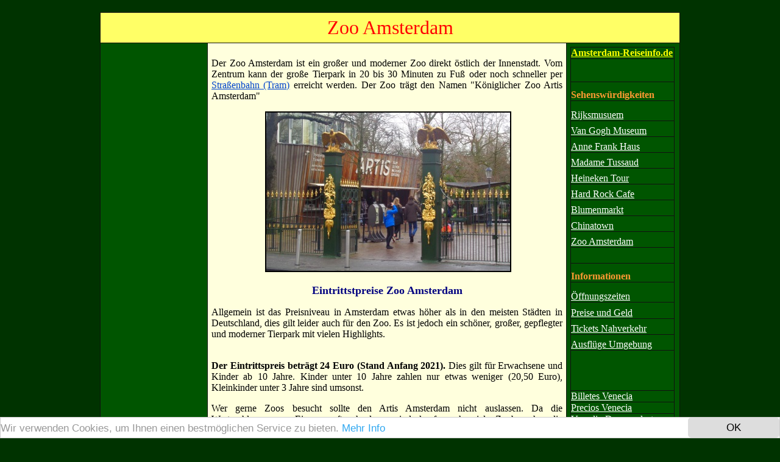

--- FILE ---
content_type: text/html; charset=UTF-8
request_url: http://www.amsterdam-reiseinfo.de/Zoo_Amsterdam.php
body_size: 3649
content:
<HTML>
<HEAD>
<title>Zoo Amsterdam - Infos f&uuml;r Besucher (deutsch)</title>
<script type="text/javascript">
    window.cookieconsent_options = {"message":"Wir verwenden Cookies, um Ihnen einen bestm&ouml;glichen Service zu bieten.","dismiss":"OK","learnMore":"Mehr Info","link":"datenschutz.php","theme":"light-bottom"};
</script>
<script type="text/javascript" src="//cdnjs.cloudflare.com/ajax/libs/cookieconsent2/1.0.9/cookieconsent.min.js"></script>
<style>.cc_btn {background-color: #ddd !important;}.cc_container {padding: 0px !important;}</style>
<div><center>
</head>
<body bgcolor="#003300" topmargin="2" leftmargin="2" vlink="#0044CC" alink="#0044CC" link="#0044CC">

<table border="1" cellpadding="6" cellspacing="0" width="952" style="border-collapse: collapse" bordercolor="#111111" height="8">
  <tr>
    <td width="869" bgcolor="#FFFF66" colspan="3" height="1">
    <p align="center"><span lang="de">
    <font face="Times New Roman" size="6" color="#FF0000">Zoo Amsterdam</font></span></td>
  </tr>
  <tr>
    <td valign="top" width="161" bgcolor="#005500"><script type="text/javascript"><!--
google_ad_client = "pub-7154093204348681";
/* 160x600, Erstellt 06.11.10 */
google_ad_slot = "1050635254";
google_ad_width = 160;
google_ad_height = 600;
//-->
  </script>
<script type="text/javascript"
src="http://pagead2.googlesyndication.com/pagead/show_ads.js">
  </script>&nbsp;</td>
    &nbsp;<td valign="top" width="570" bgcolor="#FFFFDD">







             
                      <p align="justify">







             
                      <br>Der Zoo Amsterdam ist ein gro&szlig;er und moderner Zoo 
                      direkt &ouml;stlich der Innenstadt. Vom Zentrum kann der gro&szlig;e 
                      Tierpark in 20 
                      bis 30 Minuten zu Fu&szlig; oder noch schneller per <a href="Tickets_Nahverkehr_Amsterdam.php">Stra&szlig;enbahn 
                      (Tram)</a> erreicht werden. Der Zoo tr&auml;gt den Namen 
                      &quot;K&ouml;niglicher Zoo Artis Amsterdam&quot;</p>







             
                       







                      <br<br>







             
                      <align="center">







             
                                        <p align="center">&nbsp;<img border="2" src="Eingang_Zoo.jpg" width="400" height="260"><p align="center">
                      <font color="#000080" size="4"><b>Eintrittstpreise Zoo Amsterdam</b></font><p align="justify">
                      Allgemein ist das Preisniveau in Amsterdam etwas h&ouml;her als 
                      in den meisten St&auml;dten in Deutschland, dies gilt leider 
                      auch f&uuml;r den Zoo. Es ist jedoch ein sch&ouml;ner, gro&szlig;er, 
                      gepflegter und moderner Tierpark mit vielen Highlights.<br><br><p align="justify">
                      <b>Der Eintrittspreis betr&auml;gt 24 Euro (Stand Anfang 2021).</b> 
                      Dies gilt f&uuml;r Erwachsene und Kinder ab 10 Jahre. Kinder 
                      unter 10 Jahre zahlen nur etwas weniger (20,50 Euro), 
                      Kleinkinder unter 3 Jahre sind umsonst.<p align="justify">
                      Wer gerne Zoos besucht sollte den Artis Amsterdam nicht 
                      auslassen. Da die Warteschlangen am Eingang oft sehr lange 
                      sind, kaufen sehr viele Zoobesucher die Eintrittskarte 
                      vorher im Internet. Auf der <a target="_blank" rel="nofollow" href="https://www.getyourguide.de/amsterdam-l36/ohne-anstehen-koeniglicher-zoo-artis-amsterdam-t68968/?partner_id=C2O0ZY3&cmp=venamster">Webseite Getyourguide.de</a> gibt 
                      es die Tickets zum selben Preis wie an der Kasse.<p align="center">







                      <br<br>







             
                      <align="center">







             
                      <img border="0" src="Loewe.jpg" width="255" height="146"><p align="center">
                      <font color="#000080" size="4"><b>&Ouml;ffnungszeiten Zoo Amsterdam 
                      2021</b></font><p align="left">
                      Monate M&auml;rz bis Oktober: 9 Uhr bis 18 Uhr<p align="left">
                      Monate November bis Februar: 9 Uhr bis 17 Uhr.<p align="left">
                      Im Sommer (Juni, Juli und August) ist am Samstag deutlich 
                      l&auml;nger (etwa bis Sonnenuntergang) ge&ouml;ffnet.<p align="justify">
                      Ruhetag gibt es keinen, unseres Wissens sind nur an 
                      einigen wenigen Feiertagen wie Silvester die 
                      &Ouml;ffnungszeiten etwas reduziert. <p align="center">
                      <img border="0" src="Zoo_Amsterdam.jpg" width="200" height="204"><p align="center">
                      <b><font color="#000080" size="4">Highlights Zoo Amsterdam</font></b><p align="justify">
                      Der Artis Zoo hat auf uns, wie vieles in Amsterdam, einen 
                      guten und modernen Eindruck hinterlassen. Die Anzahl der 
                      verschiedenen Tierarten und Highlights ist recht gro&szlig;. 
                      Sehr gut gefallen hat uns unter anderem das gro&szlig;e 
                      Aquarium und das Planetarium.<p align="justify">
                      Die sehr bekannte Ausstellung f&uuml;r Kleinlebewesen Microbia 
                      ist leider nicht direkter Teil des Zoos und kostet extra 
                      Eintritt.<b><p align="center">
                      <img border="0" src="Zebra.jpg" width="255" height="190"><p align="center">
                      <font color="#000080" size="4">Lohnt sich der Besuch des 
                      Artis Amsterdam trotz der hohen Preise?</font></b><p align="justify">Nicht ohne 
                      Grund gilt der Artis Zoo Amsterdam als der beste Zoo in 
                      den Beneluxl&auml;ndern. Viele Besucher loben vor allem den 
                      guten Zustand und die Artenvielfalt in dem 
                      abwechslungsreichen Tierpark. Der Zoo hinterl&auml;sst bei den 
                      meisten Besuchern einen sehr guten Eindruck.<p align="justify">
                      Das einig negative aus der Sicht vieler Zoobesucher sind 
                      die eher hohen Eintrittspreise. Aber auch gro&szlig;e Zoos in 
                      Deutschland sind kaum noch preiswerter.<p align="justify">
                      <b>Insgesamt: Nicht gerade der preiswert aber ein toller 
                      Zoo!</b><p align="justify">







                      <br<br>







             
                      <align="center">







             
                      <br<br>







             
                      <align="center">







             
                      <b>
                      <a target="_blank" rel="nofollow" href="https://www.getyourguide.de/amsterdam-l36/ohne-anstehen-koeniglicher-zoo-artis-amsterdam-t68968/?partner_id=C2O0ZY3&cmp=venamster">
                      Auf der Webseite Getyourguide.de</a> gibt es 
                      Eintrittskarten f&uuml;r den Zoo Amsterdam.</b><p align="left">&nbsp;<p align="left">&nbsp;</td>
 <td valign="top" width="170" bgcolor="#005500" height="365">
<body bgcolor="#005500">

<table border="1" cellpadding="0" cellspacing="0" style="border-collapse: collapse" bordercolor="#111111" width="99%" id="AutoNumber1" height="29">
      <tr>
        <td width="100%" height="1" valign="bottom" bgcolor="#005500">
    <strong><span lang="de">
    <font color="#FF9933" face="Times New Roman">
    <a href="http://www.amsterdam-reiseinfo.de"><font color="#FFFF00">
    Amsterdam-Reiseinfo.de</font></a></font></span></strong></td>
      </tr>
      </tr>
   
        </td>

      <tr>
        <td width="100%" height="38" valign="bottom">
        &nbsp;</td>
      </tr>

      <tr>
        <td width="100%" height="31" valign="bottom">
        <b><font face="Times New Roman" color="#FF9933">Sehensw&uuml;rdigkeiten</font></b></td>
      </tr>

      <tr>
        <td width="100%" height="33" valign="bottom">
        <font color="#FFFFFF" face="Times New Roman"><a href="Rijksmuseum.php">
        <font color="#FFFFFF">Rijksmusuem</font></a></font></td>
      </tr>

      <tr>
        <td width="100%" height="26" valign="bottom">
        <font face="Times New Roman" color="#FFFFDD">
        <a href="Van_Gogh_Museum_Amsterdam.php"><font color="#FFFFFF">Van Gogh Museum</font></a></font></td>
      </tr>

      <tr>
        <td width="100%" height="26" valign="bottom">
        <font color="#FFFFFF" face="Times New Roman">
        <a href="Anne-Frank-Haus.php"><font color="#FFFFFF">Anne Frank Haus</font></a></font></td>
      </tr>

      <tr>
        <td width="100%" height="26" valign="bottom">
        <font color="#FFFFFF" face="Times New Roman">
        <a href="Madame_Tussaud_Amsterdam.php"><font color="#FFFFFF">Madame 
        Tussaud</font></a></font></td>
      </tr>

      <tr>
        <td width="100%" height="26" valign="bottom">
        <font face="Times New Roman" color="#FFFFFF">
        <a href="Heineken_Tour_Amsterdam.php"><font color="#FFFFFF">Heineken 
        Tour</font></a></font></td>
      </tr>

      <tr>
        <td width="100%" height="26" valign="bottom">
        <font face="Times New Roman" color="#FFFFFF">
        <a href="Hard_Rock_Cafe_Amsterdam.php"><font color="#FFFFFF">Hard Rock 
        Cafe</font></a></font></td>
      </tr>

      <tr>
        <td width="100%" height="26" valign="bottom">
        <font face="Times New Roman" color="#FFFFDD">
        <a href="Blumenmarkt.php"><font color="#FFFFFF">Blumenmarkt</font></a></font></td>
      </tr>

      <tr>
        <td width="100%" height="26" valign="bottom">
        <font color="#FFFFFF" face="Times New Roman">
        <a href="Chinatown_Amsterdam.php"><font color="#FFFFFF">Chinatown</font></a></font></td>
      </tr>

      <tr>
        <td width="100%" height="26" valign="bottom">
        <font color="#FFFFFF" face="Times New Roman">
        <a href="Zoo_Amsterdam.php"><font color="#FFFFFF">Zoo Amsterdam</font></a></font></td>
      </tr>

      <tr>
        <td width="100%" height="26" valign="bottom">
        &nbsp;</td>
      </tr>

      <tr>
        <td width="100%" height="31" valign="bottom">
        <b><font face="Times New Roman" color="#FF9933">Informationen</font></b></td>
      </tr>
      <tr>
        <td width="100%" height="33" valign="bottom">
        <font color="#FFFFFF" face="Times New Roman">
        <a href="Oeffnungszeiten_Amsterdam.php"><font color="#FFFFFF">
        &Ouml;ffnungszeiten</font></a></font></td>
      </tr>

      <tr>
        <td width="100%" height="27" valign="bottom">
        <font color="#FFFFFF" face="Times New Roman">
        <a href="Preise_Amsterdam.php"><font color="#FFFFFF">Preise und Geld</font></a></font></td>
      </tr>

      <tr>
        <td width="100%" height="26" valign="bottom">
        <font color="#FFFFFF" face="Times New Roman">
        <a href="Tickets-Nahverkehr_Amsterdam.php"><font color="#FFFFFF">Tickets Nahverkehr</font></a></font></td>
      </tr>

      <tr>
        <td width="100%" height="26" valign="bottom">
        <font color="#FFFFFF" face="Times New Roman">
        <a href="Ausfluege_von_Amsterdam.php"><font color="#FFFFFF">Ausfl&uuml;ge 
        Umgebung</font></a></font></td>
      </tr>

      <tr>
        <td width="100%" height="66" valign="bottom">
        &nbsp;</td>
      </tr>

      <tr>
        <td width="100%" height="4" valign="bottom">
<a href="http://espanol.venice-guide.info/venecia_boletos/">
<font color="#FFFFFF">Billetes 
        Venecia</font></a></td>
      </tr>

      <tr>
        <td width="100%" height="10" valign="bottom">
        <a href="http://espanol.venice-guide.info/venecia_precios/">
        <font color="#FFFFFF">Precios Venecia</font></a></td>
      </tr>

      <tr>
        <td width="100%" height="19" valign="bottom">
        <font color="#FFFFFF"><a href="http://www.venedig-reiseinfo.de/Dogenpalast_Venedig.php">
        <font color="#FFFFFF">Venedig Dogenpalast</font></a></font></td>
      </tr>

      <tr>
        <td width="100%" height="19" valign="bottom">
        <a href="http://www.venice-guide.info/Hard_Rock_Cafe_Venice.php">
        <font color="#FFFFFF">Venice Hard Rock Cafe</font></a></td>
      </tr>

      <tr>
        <td width="100%" height="19" valign="bottom">
        <font color="#FFFFFF"><a href="http://www.venice-guide.info/Gondola_Venice.php">
        <font color="#FFFFFF">Gondola Venice</font></a></font></td>
      </tr>

      <tr>
        <td width="100%" height="10" valign="bottom">
        </td>
      </tr>

      <tr>
        <td width="100%" height="10" valign="bottom">
        <font color="#FFFFCC" face="Times New Roman">
        <a rel="nofollow" target="_blank" href="datenschutz.php"><font color="#C0C0C0">Datenschutz</font></a></font></td>
      </tr>

      <tr>
        <td width="100%" height="10" valign="bottom">
        <font color="#FFFFFF" face="Times New Roman"><a href="impressum.php" rel="nofollow">
        <font color="#C0C0C0">
        Impressum</font></a></font></td>
      </tr>

      </tr>
      </table></td>
  </tr>
  </table>


</body>

</html>

--- FILE ---
content_type: text/html; charset=utf-8
request_url: https://www.google.com/recaptcha/api2/aframe
body_size: 266
content:
<!DOCTYPE HTML><html><head><meta http-equiv="content-type" content="text/html; charset=UTF-8"></head><body><script nonce="vvqsJhZ4m5bfedq1VASolw">/** Anti-fraud and anti-abuse applications only. See google.com/recaptcha */ try{var clients={'sodar':'https://pagead2.googlesyndication.com/pagead/sodar?'};window.addEventListener("message",function(a){try{if(a.source===window.parent){var b=JSON.parse(a.data);var c=clients[b['id']];if(c){var d=document.createElement('img');d.src=c+b['params']+'&rc='+(localStorage.getItem("rc::a")?sessionStorage.getItem("rc::b"):"");window.document.body.appendChild(d);sessionStorage.setItem("rc::e",parseInt(sessionStorage.getItem("rc::e")||0)+1);localStorage.setItem("rc::h",'1769151959502');}}}catch(b){}});window.parent.postMessage("_grecaptcha_ready", "*");}catch(b){}</script></body></html>